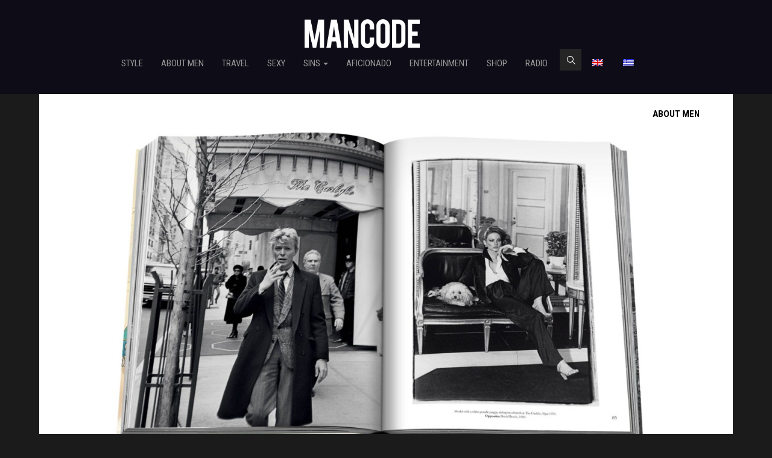

--- FILE ---
content_type: text/javascript
request_url: https://www.mancodestyle.com/wp-content/themes/mancode/js/scrolling-nav.js?ver=20151215
body_size: 201
content:
//jQuery to collapse the navbar on scroll
jQuery(window).scroll(function() {
    if (jQuery(".navbar").offset().top > 50) {
        jQuery(".navbar-fixed-top").addClass("top-nav-collapse");
    } else {
        jQuery(".navbar-fixed-top").removeClass("top-nav-collapse");
    }
});

//jQuery for page scrolling feature - requires jQuery Easing plugin
jQuery(function() {
    jQuery('a.page-scroll').bind('click', function(event) {
        var jQueryanchor = jQuery(this);
        jQuery('html, body').stop().animate({
            scrollTop: jQuery(jQueryanchor).offset().top
        }, 1500, 'easeInOutExpo');
        event.preventDefault();
    });
});
